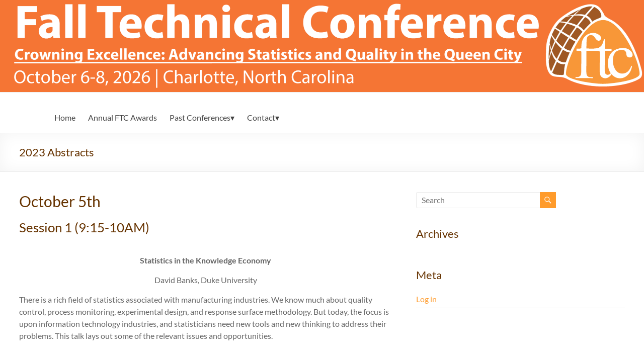

--- FILE ---
content_type: text/html; charset=UTF-8
request_url: https://falltechnicalconference.org/2023-abstracts/
body_size: 25985
content:
<!DOCTYPE html>
<!--[if IE 7]>
<html class="ie ie7" lang="en-US">
<![endif]-->
<!--[if IE 8]>
<html class="ie ie8" lang="en-US">
<![endif]-->
<!--[if !(IE 7) & !(IE 8)]><!-->
<html lang="en-US">
<!--<![endif]-->
<head>
	<meta charset="UTF-8" />
	<meta name="viewport" content="width=device-width, initial-scale=1">
	<link rel="profile" href="http://gmpg.org/xfn/11" />
	<title>2023 Abstracts &#8211; Fall Technical Conference</title>
<meta name='robots' content='max-image-preview:large' />
<link rel='dns-prefetch' href='//stats.wp.com' />
<link rel='dns-prefetch' href='//v0.wordpress.com' />
<link rel='preconnect' href='//i0.wp.com' />
<link rel="alternate" type="application/rss+xml" title="Fall Technical Conference &raquo; Feed" href="https://falltechnicalconference.org/feed/" />
<link rel="alternate" title="oEmbed (JSON)" type="application/json+oembed" href="https://falltechnicalconference.org/wp-json/oembed/1.0/embed?url=https%3A%2F%2Ffalltechnicalconference.org%2F2023-abstracts%2F" />
<link rel="alternate" title="oEmbed (XML)" type="text/xml+oembed" href="https://falltechnicalconference.org/wp-json/oembed/1.0/embed?url=https%3A%2F%2Ffalltechnicalconference.org%2F2023-abstracts%2F&#038;format=xml" />
<style id='wp-img-auto-sizes-contain-inline-css' type='text/css'>
img:is([sizes=auto i],[sizes^="auto," i]){contain-intrinsic-size:3000px 1500px}
/*# sourceURL=wp-img-auto-sizes-contain-inline-css */
</style>
<link rel='stylesheet' id='sdm-styles-css' href='https://falltechnicalconference.org/wp-content/plugins/simple-download-monitor/css/sdm_wp_styles.css?ver=6.9' type='text/css' media='all' />
<style id='wp-emoji-styles-inline-css' type='text/css'>

	img.wp-smiley, img.emoji {
		display: inline !important;
		border: none !important;
		box-shadow: none !important;
		height: 1em !important;
		width: 1em !important;
		margin: 0 0.07em !important;
		vertical-align: -0.1em !important;
		background: none !important;
		padding: 0 !important;
	}
/*# sourceURL=wp-emoji-styles-inline-css */
</style>
<style id='wp-block-library-inline-css' type='text/css'>
:root{--wp-block-synced-color:#7a00df;--wp-block-synced-color--rgb:122,0,223;--wp-bound-block-color:var(--wp-block-synced-color);--wp-editor-canvas-background:#ddd;--wp-admin-theme-color:#007cba;--wp-admin-theme-color--rgb:0,124,186;--wp-admin-theme-color-darker-10:#006ba1;--wp-admin-theme-color-darker-10--rgb:0,107,160.5;--wp-admin-theme-color-darker-20:#005a87;--wp-admin-theme-color-darker-20--rgb:0,90,135;--wp-admin-border-width-focus:2px}@media (min-resolution:192dpi){:root{--wp-admin-border-width-focus:1.5px}}.wp-element-button{cursor:pointer}:root .has-very-light-gray-background-color{background-color:#eee}:root .has-very-dark-gray-background-color{background-color:#313131}:root .has-very-light-gray-color{color:#eee}:root .has-very-dark-gray-color{color:#313131}:root .has-vivid-green-cyan-to-vivid-cyan-blue-gradient-background{background:linear-gradient(135deg,#00d084,#0693e3)}:root .has-purple-crush-gradient-background{background:linear-gradient(135deg,#34e2e4,#4721fb 50%,#ab1dfe)}:root .has-hazy-dawn-gradient-background{background:linear-gradient(135deg,#faaca8,#dad0ec)}:root .has-subdued-olive-gradient-background{background:linear-gradient(135deg,#fafae1,#67a671)}:root .has-atomic-cream-gradient-background{background:linear-gradient(135deg,#fdd79a,#004a59)}:root .has-nightshade-gradient-background{background:linear-gradient(135deg,#330968,#31cdcf)}:root .has-midnight-gradient-background{background:linear-gradient(135deg,#020381,#2874fc)}:root{--wp--preset--font-size--normal:16px;--wp--preset--font-size--huge:42px}.has-regular-font-size{font-size:1em}.has-larger-font-size{font-size:2.625em}.has-normal-font-size{font-size:var(--wp--preset--font-size--normal)}.has-huge-font-size{font-size:var(--wp--preset--font-size--huge)}.has-text-align-center{text-align:center}.has-text-align-left{text-align:left}.has-text-align-right{text-align:right}.has-fit-text{white-space:nowrap!important}#end-resizable-editor-section{display:none}.aligncenter{clear:both}.items-justified-left{justify-content:flex-start}.items-justified-center{justify-content:center}.items-justified-right{justify-content:flex-end}.items-justified-space-between{justify-content:space-between}.screen-reader-text{border:0;clip-path:inset(50%);height:1px;margin:-1px;overflow:hidden;padding:0;position:absolute;width:1px;word-wrap:normal!important}.screen-reader-text:focus{background-color:#ddd;clip-path:none;color:#444;display:block;font-size:1em;height:auto;left:5px;line-height:normal;padding:15px 23px 14px;text-decoration:none;top:5px;width:auto;z-index:100000}html :where(.has-border-color){border-style:solid}html :where([style*=border-top-color]){border-top-style:solid}html :where([style*=border-right-color]){border-right-style:solid}html :where([style*=border-bottom-color]){border-bottom-style:solid}html :where([style*=border-left-color]){border-left-style:solid}html :where([style*=border-width]){border-style:solid}html :where([style*=border-top-width]){border-top-style:solid}html :where([style*=border-right-width]){border-right-style:solid}html :where([style*=border-bottom-width]){border-bottom-style:solid}html :where([style*=border-left-width]){border-left-style:solid}html :where(img[class*=wp-image-]){height:auto;max-width:100%}:where(figure){margin:0 0 1em}html :where(.is-position-sticky){--wp-admin--admin-bar--position-offset:var(--wp-admin--admin-bar--height,0px)}@media screen and (max-width:600px){html :where(.is-position-sticky){--wp-admin--admin-bar--position-offset:0px}}

/*# sourceURL=wp-block-library-inline-css */
</style><style id='wp-block-heading-inline-css' type='text/css'>
h1:where(.wp-block-heading).has-background,h2:where(.wp-block-heading).has-background,h3:where(.wp-block-heading).has-background,h4:where(.wp-block-heading).has-background,h5:where(.wp-block-heading).has-background,h6:where(.wp-block-heading).has-background{padding:1.25em 2.375em}h1.has-text-align-left[style*=writing-mode]:where([style*=vertical-lr]),h1.has-text-align-right[style*=writing-mode]:where([style*=vertical-rl]),h2.has-text-align-left[style*=writing-mode]:where([style*=vertical-lr]),h2.has-text-align-right[style*=writing-mode]:where([style*=vertical-rl]),h3.has-text-align-left[style*=writing-mode]:where([style*=vertical-lr]),h3.has-text-align-right[style*=writing-mode]:where([style*=vertical-rl]),h4.has-text-align-left[style*=writing-mode]:where([style*=vertical-lr]),h4.has-text-align-right[style*=writing-mode]:where([style*=vertical-rl]),h5.has-text-align-left[style*=writing-mode]:where([style*=vertical-lr]),h5.has-text-align-right[style*=writing-mode]:where([style*=vertical-rl]),h6.has-text-align-left[style*=writing-mode]:where([style*=vertical-lr]),h6.has-text-align-right[style*=writing-mode]:where([style*=vertical-rl]){rotate:180deg}
/*# sourceURL=https://falltechnicalconference.org/wp-includes/blocks/heading/style.min.css */
</style>
<style id='wp-block-paragraph-inline-css' type='text/css'>
.is-small-text{font-size:.875em}.is-regular-text{font-size:1em}.is-large-text{font-size:2.25em}.is-larger-text{font-size:3em}.has-drop-cap:not(:focus):first-letter{float:left;font-size:8.4em;font-style:normal;font-weight:100;line-height:.68;margin:.05em .1em 0 0;text-transform:uppercase}body.rtl .has-drop-cap:not(:focus):first-letter{float:none;margin-left:.1em}p.has-drop-cap.has-background{overflow:hidden}:root :where(p.has-background){padding:1.25em 2.375em}:where(p.has-text-color:not(.has-link-color)) a{color:inherit}p.has-text-align-left[style*="writing-mode:vertical-lr"],p.has-text-align-right[style*="writing-mode:vertical-rl"]{rotate:180deg}
/*# sourceURL=https://falltechnicalconference.org/wp-includes/blocks/paragraph/style.min.css */
</style>
<style id='global-styles-inline-css' type='text/css'>
:root{--wp--preset--aspect-ratio--square: 1;--wp--preset--aspect-ratio--4-3: 4/3;--wp--preset--aspect-ratio--3-4: 3/4;--wp--preset--aspect-ratio--3-2: 3/2;--wp--preset--aspect-ratio--2-3: 2/3;--wp--preset--aspect-ratio--16-9: 16/9;--wp--preset--aspect-ratio--9-16: 9/16;--wp--preset--color--black: #000000;--wp--preset--color--cyan-bluish-gray: #abb8c3;--wp--preset--color--white: #ffffff;--wp--preset--color--pale-pink: #f78da7;--wp--preset--color--vivid-red: #cf2e2e;--wp--preset--color--luminous-vivid-orange: #ff6900;--wp--preset--color--luminous-vivid-amber: #fcb900;--wp--preset--color--light-green-cyan: #7bdcb5;--wp--preset--color--vivid-green-cyan: #00d084;--wp--preset--color--pale-cyan-blue: #8ed1fc;--wp--preset--color--vivid-cyan-blue: #0693e3;--wp--preset--color--vivid-purple: #9b51e0;--wp--preset--gradient--vivid-cyan-blue-to-vivid-purple: linear-gradient(135deg,rgb(6,147,227) 0%,rgb(155,81,224) 100%);--wp--preset--gradient--light-green-cyan-to-vivid-green-cyan: linear-gradient(135deg,rgb(122,220,180) 0%,rgb(0,208,130) 100%);--wp--preset--gradient--luminous-vivid-amber-to-luminous-vivid-orange: linear-gradient(135deg,rgb(252,185,0) 0%,rgb(255,105,0) 100%);--wp--preset--gradient--luminous-vivid-orange-to-vivid-red: linear-gradient(135deg,rgb(255,105,0) 0%,rgb(207,46,46) 100%);--wp--preset--gradient--very-light-gray-to-cyan-bluish-gray: linear-gradient(135deg,rgb(238,238,238) 0%,rgb(169,184,195) 100%);--wp--preset--gradient--cool-to-warm-spectrum: linear-gradient(135deg,rgb(74,234,220) 0%,rgb(151,120,209) 20%,rgb(207,42,186) 40%,rgb(238,44,130) 60%,rgb(251,105,98) 80%,rgb(254,248,76) 100%);--wp--preset--gradient--blush-light-purple: linear-gradient(135deg,rgb(255,206,236) 0%,rgb(152,150,240) 100%);--wp--preset--gradient--blush-bordeaux: linear-gradient(135deg,rgb(254,205,165) 0%,rgb(254,45,45) 50%,rgb(107,0,62) 100%);--wp--preset--gradient--luminous-dusk: linear-gradient(135deg,rgb(255,203,112) 0%,rgb(199,81,192) 50%,rgb(65,88,208) 100%);--wp--preset--gradient--pale-ocean: linear-gradient(135deg,rgb(255,245,203) 0%,rgb(182,227,212) 50%,rgb(51,167,181) 100%);--wp--preset--gradient--electric-grass: linear-gradient(135deg,rgb(202,248,128) 0%,rgb(113,206,126) 100%);--wp--preset--gradient--midnight: linear-gradient(135deg,rgb(2,3,129) 0%,rgb(40,116,252) 100%);--wp--preset--font-size--small: 13px;--wp--preset--font-size--medium: 20px;--wp--preset--font-size--large: 36px;--wp--preset--font-size--x-large: 42px;--wp--preset--spacing--20: 0.44rem;--wp--preset--spacing--30: 0.67rem;--wp--preset--spacing--40: 1rem;--wp--preset--spacing--50: 1.5rem;--wp--preset--spacing--60: 2.25rem;--wp--preset--spacing--70: 3.38rem;--wp--preset--spacing--80: 5.06rem;--wp--preset--shadow--natural: 6px 6px 9px rgba(0, 0, 0, 0.2);--wp--preset--shadow--deep: 12px 12px 50px rgba(0, 0, 0, 0.4);--wp--preset--shadow--sharp: 6px 6px 0px rgba(0, 0, 0, 0.2);--wp--preset--shadow--outlined: 6px 6px 0px -3px rgb(255, 255, 255), 6px 6px rgb(0, 0, 0);--wp--preset--shadow--crisp: 6px 6px 0px rgb(0, 0, 0);}:where(.is-layout-flex){gap: 0.5em;}:where(.is-layout-grid){gap: 0.5em;}body .is-layout-flex{display: flex;}.is-layout-flex{flex-wrap: wrap;align-items: center;}.is-layout-flex > :is(*, div){margin: 0;}body .is-layout-grid{display: grid;}.is-layout-grid > :is(*, div){margin: 0;}:where(.wp-block-columns.is-layout-flex){gap: 2em;}:where(.wp-block-columns.is-layout-grid){gap: 2em;}:where(.wp-block-post-template.is-layout-flex){gap: 1.25em;}:where(.wp-block-post-template.is-layout-grid){gap: 1.25em;}.has-black-color{color: var(--wp--preset--color--black) !important;}.has-cyan-bluish-gray-color{color: var(--wp--preset--color--cyan-bluish-gray) !important;}.has-white-color{color: var(--wp--preset--color--white) !important;}.has-pale-pink-color{color: var(--wp--preset--color--pale-pink) !important;}.has-vivid-red-color{color: var(--wp--preset--color--vivid-red) !important;}.has-luminous-vivid-orange-color{color: var(--wp--preset--color--luminous-vivid-orange) !important;}.has-luminous-vivid-amber-color{color: var(--wp--preset--color--luminous-vivid-amber) !important;}.has-light-green-cyan-color{color: var(--wp--preset--color--light-green-cyan) !important;}.has-vivid-green-cyan-color{color: var(--wp--preset--color--vivid-green-cyan) !important;}.has-pale-cyan-blue-color{color: var(--wp--preset--color--pale-cyan-blue) !important;}.has-vivid-cyan-blue-color{color: var(--wp--preset--color--vivid-cyan-blue) !important;}.has-vivid-purple-color{color: var(--wp--preset--color--vivid-purple) !important;}.has-black-background-color{background-color: var(--wp--preset--color--black) !important;}.has-cyan-bluish-gray-background-color{background-color: var(--wp--preset--color--cyan-bluish-gray) !important;}.has-white-background-color{background-color: var(--wp--preset--color--white) !important;}.has-pale-pink-background-color{background-color: var(--wp--preset--color--pale-pink) !important;}.has-vivid-red-background-color{background-color: var(--wp--preset--color--vivid-red) !important;}.has-luminous-vivid-orange-background-color{background-color: var(--wp--preset--color--luminous-vivid-orange) !important;}.has-luminous-vivid-amber-background-color{background-color: var(--wp--preset--color--luminous-vivid-amber) !important;}.has-light-green-cyan-background-color{background-color: var(--wp--preset--color--light-green-cyan) !important;}.has-vivid-green-cyan-background-color{background-color: var(--wp--preset--color--vivid-green-cyan) !important;}.has-pale-cyan-blue-background-color{background-color: var(--wp--preset--color--pale-cyan-blue) !important;}.has-vivid-cyan-blue-background-color{background-color: var(--wp--preset--color--vivid-cyan-blue) !important;}.has-vivid-purple-background-color{background-color: var(--wp--preset--color--vivid-purple) !important;}.has-black-border-color{border-color: var(--wp--preset--color--black) !important;}.has-cyan-bluish-gray-border-color{border-color: var(--wp--preset--color--cyan-bluish-gray) !important;}.has-white-border-color{border-color: var(--wp--preset--color--white) !important;}.has-pale-pink-border-color{border-color: var(--wp--preset--color--pale-pink) !important;}.has-vivid-red-border-color{border-color: var(--wp--preset--color--vivid-red) !important;}.has-luminous-vivid-orange-border-color{border-color: var(--wp--preset--color--luminous-vivid-orange) !important;}.has-luminous-vivid-amber-border-color{border-color: var(--wp--preset--color--luminous-vivid-amber) !important;}.has-light-green-cyan-border-color{border-color: var(--wp--preset--color--light-green-cyan) !important;}.has-vivid-green-cyan-border-color{border-color: var(--wp--preset--color--vivid-green-cyan) !important;}.has-pale-cyan-blue-border-color{border-color: var(--wp--preset--color--pale-cyan-blue) !important;}.has-vivid-cyan-blue-border-color{border-color: var(--wp--preset--color--vivid-cyan-blue) !important;}.has-vivid-purple-border-color{border-color: var(--wp--preset--color--vivid-purple) !important;}.has-vivid-cyan-blue-to-vivid-purple-gradient-background{background: var(--wp--preset--gradient--vivid-cyan-blue-to-vivid-purple) !important;}.has-light-green-cyan-to-vivid-green-cyan-gradient-background{background: var(--wp--preset--gradient--light-green-cyan-to-vivid-green-cyan) !important;}.has-luminous-vivid-amber-to-luminous-vivid-orange-gradient-background{background: var(--wp--preset--gradient--luminous-vivid-amber-to-luminous-vivid-orange) !important;}.has-luminous-vivid-orange-to-vivid-red-gradient-background{background: var(--wp--preset--gradient--luminous-vivid-orange-to-vivid-red) !important;}.has-very-light-gray-to-cyan-bluish-gray-gradient-background{background: var(--wp--preset--gradient--very-light-gray-to-cyan-bluish-gray) !important;}.has-cool-to-warm-spectrum-gradient-background{background: var(--wp--preset--gradient--cool-to-warm-spectrum) !important;}.has-blush-light-purple-gradient-background{background: var(--wp--preset--gradient--blush-light-purple) !important;}.has-blush-bordeaux-gradient-background{background: var(--wp--preset--gradient--blush-bordeaux) !important;}.has-luminous-dusk-gradient-background{background: var(--wp--preset--gradient--luminous-dusk) !important;}.has-pale-ocean-gradient-background{background: var(--wp--preset--gradient--pale-ocean) !important;}.has-electric-grass-gradient-background{background: var(--wp--preset--gradient--electric-grass) !important;}.has-midnight-gradient-background{background: var(--wp--preset--gradient--midnight) !important;}.has-small-font-size{font-size: var(--wp--preset--font-size--small) !important;}.has-medium-font-size{font-size: var(--wp--preset--font-size--medium) !important;}.has-large-font-size{font-size: var(--wp--preset--font-size--large) !important;}.has-x-large-font-size{font-size: var(--wp--preset--font-size--x-large) !important;}
/*# sourceURL=global-styles-inline-css */
</style>

<style id='classic-theme-styles-inline-css' type='text/css'>
/*! This file is auto-generated */
.wp-block-button__link{color:#fff;background-color:#32373c;border-radius:9999px;box-shadow:none;text-decoration:none;padding:calc(.667em + 2px) calc(1.333em + 2px);font-size:1.125em}.wp-block-file__button{background:#32373c;color:#fff;text-decoration:none}
/*# sourceURL=/wp-includes/css/classic-themes.min.css */
</style>
<link rel='stylesheet' id='mpl-publisher-css' href='https://falltechnicalconference.org/wp-content/plugins/mpl-publisher/assets/css/mpl-widget.css?ver=6.9' type='text/css' media='all' />
<link rel='stylesheet' id='column-styles-css' href='https://falltechnicalconference.org/wp-content/plugins/wens-responsive-column-layout-shortcodes/assets/css/style.css?ver=6.9' type='text/css' media='all' />
<link rel='stylesheet' id='spacious_style-css' href='https://falltechnicalconference.org/wp-content/themes/spacious/style.css?ver=6.9' type='text/css' media='all' />
<style id='spacious_style-inline-css' type='text/css'>
.previous a:hover, .next a:hover, a, #site-title a:hover, .main-navigation ul li.current_page_item a, .main-navigation ul li:hover > a, .main-navigation ul li ul li a:hover, .main-navigation ul li ul li:hover > a, .main-navigation ul li.current-menu-item ul li a:hover, .main-navigation ul li:hover > .sub-toggle, .main-navigation a:hover, .main-navigation ul li.current-menu-item a, .main-navigation ul li.current_page_ancestor a, .main-navigation ul li.current-menu-ancestor a, .main-navigation ul li.current_page_item a, .main-navigation ul li:hover > a, .small-menu a:hover, .small-menu ul li.current-menu-item a, .small-menu ul li.current_page_ancestor a, .small-menu ul li.current-menu-ancestor a, .small-menu ul li.current_page_item a, .small-menu ul li:hover > a, .breadcrumb a:hover, .tg-one-half .widget-title a:hover, .tg-one-third .widget-title a:hover, .tg-one-fourth .widget-title a:hover, .pagination a span:hover, #content .comments-area a.comment-permalink:hover, .comments-area .comment-author-link a:hover, .comment .comment-reply-link:hover, .nav-previous a:hover, .nav-next a:hover, #wp-calendar #today, .footer-widgets-area a:hover, .footer-socket-wrapper .copyright a:hover, .read-more, .more-link, .post .entry-title a:hover, .page .entry-title a:hover, .post .entry-meta a:hover, .type-page .entry-meta a:hover, .single #content .tags a:hover, .widget_testimonial .testimonial-icon:before, .header-action .search-wrapper:hover .fa{color:#ff9b2b;}.spacious-button, input[type="reset"], input[type="button"], input[type="submit"], button, #featured-slider .slider-read-more-button, #controllers a:hover, #controllers a.active, .pagination span ,.site-header .menu-toggle:hover, .call-to-action-button, .comments-area .comment-author-link span, a#back-top:before, .post .entry-meta .read-more-link, a#scroll-up, .search-form span, .main-navigation .tg-header-button-wrap.button-one a{background-color:#ff9b2b;}.main-small-navigation li:hover, .main-small-navigation ul > .current_page_item, .main-small-navigation ul > .current-menu-item, .spacious-woocommerce-cart-views .cart-value{background:#ff9b2b;}.main-navigation ul li ul, .widget_testimonial .testimonial-post{border-top-color:#ff9b2b;}blockquote, .call-to-action-content-wrapper{border-left-color:#ff9b2b;}.site-header .menu-toggle:hover.entry-meta a.read-more:hover,#featured-slider .slider-read-more-button:hover,.call-to-action-button:hover,.entry-meta .read-more-link:hover,.spacious-button:hover, input[type="reset"]:hover, input[type="button"]:hover, input[type="submit"]:hover, button:hover{background:#cd6900;}.pagination a span:hover, .main-navigation .tg-header-button-wrap.button-one a{border-color:#ff9b2b;}.widget-title span{border-bottom-color:#ff9b2b;}.widget_service_block a.more-link:hover, .widget_featured_single_post a.read-more:hover,#secondary a:hover,logged-in-as:hover  a,.single-page p a:hover{color:#cd6900;}.main-navigation .tg-header-button-wrap.button-one a:hover{background-color:#cd6900;}
/*# sourceURL=spacious_style-inline-css */
</style>
<link rel='stylesheet' id='spacious-genericons-css' href='https://falltechnicalconference.org/wp-content/themes/spacious/genericons/genericons.css?ver=3.3.1' type='text/css' media='all' />
<link rel='stylesheet' id='spacious-font-awesome-css' href='https://falltechnicalconference.org/wp-content/themes/spacious/font-awesome/css/font-awesome.min.css?ver=4.7.0' type='text/css' media='all' />
<link rel='stylesheet' id='gca-column-styles-css' href='https://falltechnicalconference.org/wp-content/plugins/genesis-columns-advanced/css/gca-column-styles.css?ver=6.9' type='text/css' media='all' />
<link rel='stylesheet' id='btnsx-css' href='https://falltechnicalconference.org/wp-content/plugins/buttons-x/assets/css/common/button.min.css?ver=0.8.6' type='text/css' media='all' />
<script type="text/javascript" src="https://falltechnicalconference.org/wp-includes/js/jquery/jquery.min.js?ver=3.7.1" id="jquery-core-js"></script>
<script type="text/javascript" src="https://falltechnicalconference.org/wp-includes/js/jquery/jquery-migrate.min.js?ver=3.4.1" id="jquery-migrate-js"></script>
<script type="text/javascript" id="sdm-scripts-js-extra">
/* <![CDATA[ */
var sdm_ajax_script = {"ajaxurl":"https://falltechnicalconference.org/wp-admin/admin-ajax.php"};
//# sourceURL=sdm-scripts-js-extra
/* ]]> */
</script>
<script type="text/javascript" src="https://falltechnicalconference.org/wp-content/plugins/simple-download-monitor/js/sdm_wp_scripts.js?ver=6.9" id="sdm-scripts-js"></script>
<script type="text/javascript" src="https://falltechnicalconference.org/wp-content/themes/spacious/js/spacious-custom.js?ver=6.9" id="spacious-custom-js"></script>
<link rel="https://api.w.org/" href="https://falltechnicalconference.org/wp-json/" /><link rel="alternate" title="JSON" type="application/json" href="https://falltechnicalconference.org/wp-json/wp/v2/pages/2777" /><link rel="EditURI" type="application/rsd+xml" title="RSD" href="https://falltechnicalconference.org/xmlrpc.php?rsd" />
<meta name="generator" content="WordPress 6.9" />
<link rel="canonical" href="https://falltechnicalconference.org/2023-abstracts/" />
<link rel='shortlink' href='https://wp.me/P8kCdz-IN' />
	<style>img#wpstats{display:none}</style>
		        <style>

        </style>
        	<style type="text/css">
			#site-title,
		#site-description {
			position: absolute;
			clip: rect(1px, 1px, 1px, 1px);
		}
		</style>
	
<!-- Jetpack Open Graph Tags -->
<meta property="og:type" content="article" />
<meta property="og:title" content="2023 Abstracts" />
<meta property="og:url" content="https://falltechnicalconference.org/2023-abstracts/" />
<meta property="og:description" content="October 5th Session 1 (9:15-10AM) &nbsp; Statistics in the Knowledge Economy David Banks, Duke University There is a rich field of statistics associated with manufacturing industries. We know much …" />
<meta property="article:published_time" content="2023-05-12T02:00:15+00:00" />
<meta property="article:modified_time" content="2023-09-25T12:33:06+00:00" />
<meta property="og:site_name" content="Fall Technical Conference" />
<meta property="og:image" content="https://i0.wp.com/falltechnicalconference.org/wp-content/uploads/2017/01/cropped-ftc-acorn.jpg?fit=304%2C304&#038;ssl=1" />
<meta property="og:image:width" content="304" />
<meta property="og:image:height" content="304" />
<meta property="og:image:alt" content="" />
<meta property="og:locale" content="en_US" />
<meta name="twitter:text:title" content="2023 Abstracts" />
<meta name="twitter:image" content="https://i0.wp.com/falltechnicalconference.org/wp-content/uploads/2017/01/cropped-ftclogo-very-small.jpg?fit=240%2C240&amp;ssl=1" />
<meta name="twitter:card" content="summary" />

<!-- End Jetpack Open Graph Tags -->
<meta name="generator" content="Powered by Buttons X - Powerful Button Builder for WordPress."/>
<link rel="icon" href="https://i0.wp.com/falltechnicalconference.org/wp-content/uploads/2017/01/cropped-ftclogo-very-small.jpg?fit=32%2C32&#038;ssl=1" sizes="32x32" />
<link rel="icon" href="https://i0.wp.com/falltechnicalconference.org/wp-content/uploads/2017/01/cropped-ftclogo-very-small.jpg?fit=192%2C192&#038;ssl=1" sizes="192x192" />
<link rel="apple-touch-icon" href="https://i0.wp.com/falltechnicalconference.org/wp-content/uploads/2017/01/cropped-ftclogo-very-small.jpg?fit=180%2C180&#038;ssl=1" />
<meta name="msapplication-TileImage" content="https://i0.wp.com/falltechnicalconference.org/wp-content/uploads/2017/01/cropped-ftclogo-very-small.jpg?resize=270%2C270&#038;ssl=1" />
		<style type="text/css"> blockquote { border-left: 3px solid #ff9b2b; }
			.spacious-button, input[type="reset"], input[type="button"], input[type="submit"], button { background-color: #ff9b2b; }
			.previous a:hover, .next a:hover { 	color: #ff9b2b; }
			a { color: #ff9b2b; }
			#site-title a:hover { color: #ff9b2b; }
			.main-navigation ul li.current_page_item a, .main-navigation ul li:hover > a { color: #ff9b2b; }
			.main-navigation ul li ul { border-top: 1px solid #ff9b2b; }
			.main-navigation ul li ul li a:hover, .main-navigation ul li ul li:hover > a, .main-navigation ul li.current-menu-item ul li a:hover, .main-navigation ul li:hover > .sub-toggle { color: #ff9b2b; }
			.site-header .menu-toggle:hover.entry-meta a.read-more:hover,#featured-slider .slider-read-more-button:hover,.call-to-action-button:hover,.entry-meta .read-more-link:hover,.spacious-button:hover, input[type="reset"]:hover, input[type="button"]:hover, input[type="submit"]:hover, button:hover { background: #cd6900; }
			.main-small-navigation li:hover { background: #ff9b2b; }
			.main-small-navigation ul > .current_page_item, .main-small-navigation ul > .current-menu-item { background: #ff9b2b; }
			.main-navigation a:hover, .main-navigation ul li.current-menu-item a, .main-navigation ul li.current_page_ancestor a, .main-navigation ul li.current-menu-ancestor a, .main-navigation ul li.current_page_item a, .main-navigation ul li:hover > a  { color: #ff9b2b; }
			.small-menu a:hover, .small-menu ul li.current-menu-item a, .small-menu ul li.current_page_ancestor a, .small-menu ul li.current-menu-ancestor a, .small-menu ul li.current_page_item a, .small-menu ul li:hover > a { color: #ff9b2b; }
			#featured-slider .slider-read-more-button { background-color: #ff9b2b; }
			#controllers a:hover, #controllers a.active { background-color: #ff9b2b; color: #ff9b2b; }
			.widget_service_block a.more-link:hover, .widget_featured_single_post a.read-more:hover,#secondary a:hover,logged-in-as:hover  a,.single-page p a:hover{ color: #cd6900; }
			.breadcrumb a:hover { color: #ff9b2b; }
			.tg-one-half .widget-title a:hover, .tg-one-third .widget-title a:hover, .tg-one-fourth .widget-title a:hover { color: #ff9b2b; }
			.pagination span ,.site-header .menu-toggle:hover{ background-color: #ff9b2b; }
			.pagination a span:hover { color: #ff9b2b; border-color: #ff9b2b; }
			.widget_testimonial .testimonial-post { border-color: #ff9b2b #EAEAEA #EAEAEA #EAEAEA; }
			.call-to-action-content-wrapper { border-color: #EAEAEA #EAEAEA #EAEAEA #ff9b2b; }
			.call-to-action-button { background-color: #ff9b2b; }
			#content .comments-area a.comment-permalink:hover { color: #ff9b2b; }
			.comments-area .comment-author-link a:hover { color: #ff9b2b; }
			.comments-area .comment-author-link span { background-color: #ff9b2b; }
			.comment .comment-reply-link:hover { color: #ff9b2b; }
			.nav-previous a:hover, .nav-next a:hover { color: #ff9b2b; }
			#wp-calendar #today { color: #ff9b2b; }
			.widget-title span { border-bottom: 2px solid #ff9b2b; }
			.footer-widgets-area a:hover { color: #ff9b2b !important; }
			.footer-socket-wrapper .copyright a:hover { color: #ff9b2b; }
			a#back-top:before { background-color: #ff9b2b; }
			.read-more, .more-link { color: #ff9b2b; }
			.post .entry-title a:hover, .page .entry-title a:hover { color: #ff9b2b; }
			.post .entry-meta .read-more-link { background-color: #ff9b2b; }
			.post .entry-meta a:hover, .type-page .entry-meta a:hover { color: #ff9b2b; }
			.single #content .tags a:hover { color: #ff9b2b; }
			.widget_testimonial .testimonial-icon:before { color: #ff9b2b; }
			a#scroll-up { background-color: #ff9b2b; }
			.search-form span { background-color: #ff9b2b; }.header-action .search-wrapper:hover .fa{ color: #ff9b2b} .spacious-woocommerce-cart-views .cart-value { background:#ff9b2b}.main-navigation .tg-header-button-wrap.button-one a{background-color:#ff9b2b} .main-navigation .tg-header-button-wrap.button-one a{border-color:#ff9b2b}.main-navigation .tg-header-button-wrap.button-one a:hover{background-color:#cd6900}.main-navigation .tg-header-button-wrap.button-one a:hover{border-color:#cd6900}</style>
				<style type="text/css" id="wp-custom-css">
			/*
You can add your own CSS here.


Click the help icon above to learn more.
*/

table, th, td {
	border:  3px solid gray
}


.footer-widgets-wrapper {
	background-color:#ffffff;
}

#header-right-section {
	float: left;
}

h1 {
	color: #663300;
}

h2 {
	color: #663300;
	padding-top: 22px;
}

h3 {
	color: #663300;
}

h4 {
	color: #663300;
}

h5 {
	color: #663300;
	padding-bottom: 3px;
	padding-top: 18px;
}

.b-button {
	padding: 20px;
	background-color:#efeeed;	
	margin: 5px;
}
.b-button:hover {
	-webkit-box-shadow:0 0 2px rgba(0, 0, 0, 0.6);
	-moz-box-shadow:0 0 2px rgba(0, 0, 0, 0.6);
	box-shadow:0 0 2px rgba(0, 0, 0, 0.6);
	
}

.ab-header {
	text-align:center; 
	padding-top:25px;
	font-weight: bold;
	font-style: italic;
}

.ab-sess {
	text-align: center;
	padding-top:35px;
}
	
.sdm_download_item .sdm_download_title{
    display: none;
}

.main-navigation ul.menu ul.sub-menu {background-color: #ffffff;
border-right: 1px solid orange;
border-left: 1px solid orange;
border-bottom: 1px solid orange}

.nav-menu li > a:after {
    content: '\25BE';
}

.nav-menu li > a:only-child:after {
    content: "";
}

.nav-menu li li > a:after {
    content: '\25BE';
    position: absolute;
    right: 0;
}

.content-box-diamond,
.content-box-platinum,
.content-box-gold,
.content-box-silver,
.content-box-bronze,
.content-box-exhibitor { margin: 0 0 25px; overflow: hidden; padding: 20px; }

.content-box-diamond { background-color: #b9f2ff; border: 1px solid #bdbdbd; font-weight: bold;
font-size: 1.3rem; text-align: center;}

.content-box-platinum { background-color: #e5e4e2; border: 1px solid #bdbdbd; font-weight: bold;
font-size: 1.3rem; text-align: center;}

.content-box-gold { background-color: #ffd700; border: 1px solid #bdbdbd; font-weight: bold;
font-size: 1.3rem; text-align: center;}

.content-box-silver { background-color: #c0c0c0; border: 1px solid #bdbdbd; font-weight: bold;
font-size: 1.3rem; text-align: center;}

.content-box-bronze { background-color: #cd7f32; border: 1px solid #bdbdbd; font-weight: bold;
font-size: 1.3rem; text-align: center;}

.content-box-exhibitor { background-color: #4CBB17; border: 1px solid #bdbdbd; font-weight: bold;
font-size: 1.3rem; text-align: center;}

		</style>
		</head>

<body class="wp-singular page-template-default page page-id-2777 wp-custom-logo wp-embed-responsive wp-theme-spacious  wide-1218">


<div id="page" class="hfeed site">
	<a class="skip-link screen-reader-text" href="#main">Skip to content</a>

	
	
	<header id="masthead" class="site-header clearfix spacious-header-display-one">

		
		<div id="wp-custom-header" class="wp-custom-header"><img src="https://falltechnicalconference.org/wp-content/uploads/2026/01/FTC-2026-web-header-template-scaled.png" class="header-image" width="2560" height="365" alt="Fall Technical Conference"></div>
		<div id="header-text-nav-container" class="">

			<div class="inner-wrap" id="spacious-header-display-one">

				<div id="header-text-nav-wrap" class="clearfix">
					<div id="header-left-section">
						
						<div id="header-text" class="">
															<h3 id="site-title">
									<a href="https://falltechnicalconference.org/"
									   title="Fall Technical Conference"
									   rel="home">Fall Technical Conference</a>
								</h3>
														<p id="site-description">Crowning Excellence:  Advancing Statistics and Quality in the Queen City</p>
							<!-- #site-description -->
						</div><!-- #header-text -->

					</div><!-- #header-left-section -->
					<div id="header-right-section">
						
													<div class="header-action">
															</div>
						
						
		<nav id="site-navigation" class="main-navigation clearfix   " role="navigation">
			<p class="menu-toggle">
				<span class="screen-reader-text">Menu</span>
			</p>
			<div class="menu-primary-container"><ul id="menu-main" class="menu"><li id="menu-item-57" class="menu-item menu-item-type-post_type menu-item-object-page menu-item-home menu-item-57"><a href="https://falltechnicalconference.org/">Home</a></li>
<li id="menu-item-4664" class="menu-item menu-item-type-post_type menu-item-object-page menu-item-4664"><a href="https://falltechnicalconference.org/annual-ftc-awards-2/">Annual FTC Awards</a></li>
<li id="menu-item-96" class="menu-item menu-item-type-post_type menu-item-object-page menu-item-has-children menu-item-96"><a href="https://falltechnicalconference.org/past-conferences/">Past Conferences</a>
<ul class="sub-menu">
	<li id="menu-item-5487" class="menu-item menu-item-type-post_type menu-item-object-page menu-item-5487"><a href="https://falltechnicalconference.org/2025-program/">2025 Houston, Texas</a></li>
	<li id="menu-item-4637" class="menu-item menu-item-type-post_type menu-item-object-page menu-item-4637"><a href="https://falltechnicalconference.org/2024-program/">2024 Nashville, Tennessee</a></li>
	<li id="menu-item-3590" class="menu-item menu-item-type-post_type menu-item-object-page menu-item-3590"><a href="https://falltechnicalconference.org/2023-program/">2023 Raleigh, North Carolina</a></li>
	<li id="menu-item-2512" class="menu-item menu-item-type-post_type menu-item-object-page menu-item-2512"><a href="https://falltechnicalconference.org/2022-program/">2022 Park City, Utah</a></li>
	<li id="menu-item-1782" class="menu-item menu-item-type-post_type menu-item-object-page menu-item-1782"><a href="https://falltechnicalconference.org/2021-webinar-series/">2021 FTC Webinar Series</a></li>
	<li id="menu-item-2135" class="menu-item menu-item-type-post_type menu-item-object-page menu-item-2135"><a href="https://falltechnicalconference.org/2020-ftc-webinar-series/">2020 FTC Webinar Series</a></li>
	<li id="menu-item-1361" class="menu-item menu-item-type-post_type menu-item-object-page menu-item-1361"><a href="https://falltechnicalconference.org/program2019/">2019 Gaithersburg, Maryland</a></li>
	<li id="menu-item-1283" class="menu-item menu-item-type-post_type menu-item-object-page menu-item-1283"><a href="https://falltechnicalconference.org/program2018/">2018 West Palm Beach, Florida</a></li>
	<li id="menu-item-1284" class="menu-item menu-item-type-post_type menu-item-object-page menu-item-1284"><a href="https://falltechnicalconference.org/program2017/">2017 Philadelphia, Pennsylvania</a></li>
</ul>
</li>
<li id="menu-item-3707" class="menu-item menu-item-type-post_type menu-item-object-page menu-item-has-children menu-item-3707"><a href="https://falltechnicalconference.org/contacts/">Contact</a>
<ul class="sub-menu">
	<li id="menu-item-3708" class="menu-item menu-item-type-post_type menu-item-object-page menu-item-3708"><a href="https://falltechnicalconference.org/contact-conference-chair/">Contact Conference Chair</a></li>
	<li id="menu-item-3709" class="menu-item menu-item-type-post_type menu-item-object-page menu-item-3709"><a href="https://falltechnicalconference.org/contact-exhibitor-chair/">Contact Exhibitor’s Chair</a></li>
	<li id="menu-item-3711" class="menu-item menu-item-type-post_type menu-item-object-page menu-item-3711"><a href="https://falltechnicalconference.org/contact-publicity-chair/">Contact Publicity Chair</a></li>
	<li id="menu-item-3712" class="menu-item menu-item-type-post_type menu-item-object-page menu-item-3712"><a href="https://falltechnicalconference.org/contact-short-course-chair/">Contact Short Course Chair</a></li>
	<li id="menu-item-3713" class="menu-item menu-item-type-post_type menu-item-object-page menu-item-3713"><a href="https://falltechnicalconference.org/contact-steering-chair/">Contact Steering Committee Chair</a></li>
	<li id="menu-item-3714" class="menu-item menu-item-type-post_type menu-item-object-page menu-item-3714"><a href="https://falltechnicalconference.org/contact-technical-program-chair/">Contact Technical Program Chair</a></li>
	<li id="menu-item-3715" class="menu-item menu-item-type-post_type menu-item-object-page menu-item-3715"><a href="https://falltechnicalconference.org/contact-treasurer/">Contact Treasurer</a></li>
	<li id="menu-item-3716" class="menu-item menu-item-type-post_type menu-item-object-page menu-item-3716"><a href="https://falltechnicalconference.org/contact-webmaster/">Contact Webmaster</a></li>
</ul>
</li>
</ul></div>		</nav>

		
					</div><!-- #header-right-section -->

				</div><!-- #header-text-nav-wrap -->
			</div><!-- .inner-wrap -->
					</div><!-- #header-text-nav-container -->

		
						<div class="header-post-title-container clearfix">
					<div class="inner-wrap">
						<div class="post-title-wrapper">
																								<h1 class="header-post-title-class">2023 Abstracts</h1>
																						</div>
											</div>
				</div>
					</header>
			<div id="main" class="clearfix">
		<div class="inner-wrap">

	
	<div id="primary">
		<div id="content" class="clearfix">
			
				
<article id="post-2777" class="post-2777 page type-page status-publish hentry">
		<div class="entry-content clearfix">
		
<h1 class="wp-block-heading">October 5th</h1>



<h3 class="wp-block-heading">Session 1 (9:15-10AM)</h3>



<div id="1A">&nbsp;</div>



<p class="has-text-align-center"><strong>Statistics in the Knowledge Economy</strong></p>



<p class="has-text-align-center">David Banks, Duke University</p>



<p>There is a rich field of statistics associated with manufacturing industries. We know much about quality control, process monitoring, experimental design, and response surface methodology. But today, the focus is upon information technology industries, and statisticians need new tools and new thinking to address their problems. This talk lays out some of the relevant issues and opportunities.&nbsp;</p>



<div id="1B">&nbsp;</div>



<p class="has-text-align-center"><strong>Order-of-addition Experiments: Design and Analysis</strong></p>



<p class="has-text-align-center">Dennis Lin, Purdue University</p>



<p>In Fisher (1971), a lady was able to distinguish (by tasting) from whether the tea or the milk was first added to the cup. This is probably the first popular Order of Addition (OofA) experiment.&nbsp; In general, there are m required components and we hope to determine the optimal sequence for adding these m components one after another. It is often unaffordable to test all the m! treatments (for example, m!=10! is about 3.5 millions), and the design problem arises.&nbsp; We consider the model in which the response of a treatment depends on the pairwise orders of the components.&nbsp; The optimal design theory under this model is established, and the optimal values of the D-, A-, E-, and M/S-criteria are derived.&nbsp; For Model-Free approach, an efficient sequential methodology is proposed, building upon the basic concept of quick-sort algorithm, to explore the optimal order without any model specification. The proposed method is capable to obtain the optimal order for large m (≥ 20). This work can be regarded as an early work of OofA experiment for large number of components. Some theoretical supports are also discussed. One case study for job scheduling will be discussed in detail.</p>



<div id="1C">&nbsp;</div>



<p class="has-text-align-center"><strong>Case Study: Teaching Engineers Thermodynamics to Monitor Engine Performances</strong></p>



<p class="has-text-align-center">Eric Bae and G. Geoffrey Vining, Virginia Tech</p>



<p>The ability to predict accurately the critical quality characteristics of aircraft engines is essential for modeling the degradation of engine performance over time. The acceptable margins for error grow smaller with each new generation of engines. This paper focuses on turbine gas temperature (TGT). The goal is to improve the first principles predictions through the incorporation of the pure thermodynamics, as well as available information from the engine health monitoring (EHM) data and appropriate maintenance records. The first step in the approach is to develop the proper thermodynamics model to explain and to predict the observed TGTs. The resulting residuals provide the fundamental information on degradation. The current engineering models are ad hoc adaptations of the underlying thermodynamics not properly tuned by actual data. Interestingly, pure thermodynamics model uses only two variables: atmospheric temperature and a critical pressure ratio. The resulting predictions of TGT are at least similar, and sometimes superior to these ad hoc models. The next steps recognize that there are multiple sources of variability, some nested within others. Examples include version to version of the engine, engine to engine within version, route to route across versions and engines, maintenance to maintenance cycles within engine, and flight segment to flight segment within maintenance cycle. The EHM data provide an opportunity to explain the various sources of variability through appropriate regression models. Different EHM variables explain different contributions to the variability in the residuals, which provides fundamental insights as to the causes of the degradation over time. The resulting combination of the pure thermodynamics model with proper modeling based on the EHM data yield significantly better predictions of the observed TGT, allowing analysts to see the impact of the causes of the degradation much more clearly. </p>



<h3 class="wp-block-heading">Session 2 (10:30AM-12PM)</h3>



<div id="2A1">&nbsp;</div>



<p class="has-text-align-center"><strong>Entropy-based adaptive design for contour finding and estimating reliability</strong></p>



<p class="has-text-align-center">Robert B. Gramacy, Virginia Tech </p>



<p>In reliability analysis, methods used to estimate failure probability are often limited by the costs associated with model evaluations. Many of these methods, such as multifidelity importance sampling (MFIS), rely upon a computationally efficient, surrogate model like a Gaussian process (GP) to quickly generate predictions. The quality of the GP fit, particularly in the vicinity of the failure region(s), is instrumental in supplying accurately predicted failures for such strategies. We introduce an entropy-based GP adaptive design that, when paired with MFIS, provides more accurate failure probability estimates and with higher confidence. We show that our greedy data acquisition strategy better identifies multiple failure regions compared to existing contour-finding schemes. We then extend the method to batch selection, without sacrificing accuracy. Illustrative examples are provided on benchmark data as well as an application to an impact damage simulator for National Aeronautics and Space Administration (NASA) spacesuits.</p>



<div id="2A2">&nbsp;</div>



<p class="has-text-align-center"><strong>Sequential Design for Contour Location with Deep Gaussian Process Surrogates</strong></p>



<p class="has-text-align-center">Annie Booth, North Carolina State University, Robert B. Gramacy, Virginia Tech, and Ashwin Renganathan, The Pennsylvania State University </p>



<p>Many research objectives in aerospace engineering, such as developing new wing shapes that optimize efficiency while still meeting safety regulations, require computer simulations to serve as experimental observations because real-world experiments on this scale are not cost effective or practical. The high computational costs associated with such computer &#8220;experiments&#8221; necessitate statistical surrogate models, trained on limited simulation data, that offer predictions with appropriate uncertainty quantification (UQ) at un-run input configurations. Gaussian processes (GPs) are popular surrogates, but they suffer from stationarity assumptions. Deep GPs offer a more flexible alternative, while still prioritizing UQ when kept in a fully-Bayesian framework. DGP&#8217;s ability to model non-stationary dynamics is important in aerospace applications, where regime shifts naturally occur (i.e. dynamics changing across the sound barrier). When the research objective is to identify a failure region, training data may be chosen sequentially to strategically target inputs on the failure contour. State-of-the-art sequential design for contour location requires numerical optimization of the entropy criteria. Numerical optimization is not compatible with Bayesian DGP surrogates, which require hefty MCMC sampling. We propose a method for sequentially designed contour location that only requires evaluating the surrogate at candidate inputs, crucially avoiding the need for any numerical optimization. Our candidate-contour-location scheme utilizes triangulation candidates and makes acquisitions on the pareto front of entropy and uncertainty. It facilitates the use of Bayesian DGP surrogates in contour location contexts that were previously unreachable. We showcase prowess on a motivating aerospace wing-shape simulation.</p>



<div id="2B1">&nbsp;</div>



<p class="has-text-align-center"><strong>If you have to use a Supersaturated Design …</strong></p>



<p class="has-text-align-center">John Stufken, George Mason University</p>



<p>For a designed experiment with many factors, when observations are expensive, it is common that the number of model effects is much larger than the number of observations. A design for such a problem is known as a supersaturated design. Experiments that use such designs are intended to differentiate between a few factors that can explain most of the differences in a response variable and the factors that are unimportant. Various methods of analysis have been proposed for such experiments, but correctly identifying the few important factors is very challenging because, typically, many models will fit the data approximately equally well. We will discuss how identifying the important factors can be improved by considering multiple fitted models.</p>



<div id="2B2">&nbsp;</div>



<p class="has-text-align-center"><strong>Design Selection for Multi- and Mixed-level Supersaturated Designs</strong></p>



<p class="has-text-align-center">Rakhi Singh, Binghamton University </p>



<p>The literature offers various design selection criteria and analysis techniques for screening experiments. The traditional optimality criteria do not work for supersaturated designs; as a result, most criteria aim to minimize some function of pairwise orthogonality between different factors. For two-level designs, the Gauss-Dantzig Selector is often preferred for analysis, but it fails to capture differences in screening performance among different designs. Two recently proposed criteria utilizing large-sample properties of the Gauss-Dantzig Selector by Singh and Stufken (Technometrics, 2023) result in better screening designs. Unfortunately, the straightforward extension of these criteria to higher-level designs is not possible. For example, it is unclear if the Gauss-Dantzig Selector is still an appropriate analysis method for multi- and mixed-level designs. In this talk, I will first argue that group LASSO is a more appropriate method to analyze such data. I will then use large sample properties of group LASSO to propose new optimality criteria and construct novel and efficient designs that demonstrate superior screening performance.</p>



<div id="2C1">&nbsp;</div>



<p class="has-text-align-center"><strong>Deep Gaussian Process Emulation using Stochastic Imputation</strong></p>



<p class="has-text-align-center">Deyu Ming, University College London</p>



<p>Deep Gaussian processes (DGPs) provide a rich class of models that can better represent functions with varying regimes or sharp changes, compared to conventional GPs. In this talk, we introduce a novel inference method for DGPs for computer model emulation. By stochastically imputing the latent layers, our approach transforms a DGP into a linked GP: a novel emulator developed for systems of linked computer models. This transformation permits an efficient DGP training procedure that only involves optimizations of conventional GPs. In addition, predictions from DGP emulators can be made in a fast and analytically tractable manner by naturally using the closed form predictive means and variances of linked GP emulators. We demonstrate the method in a financial application and show that it is a competitive candidate for DGP surrogate inference, combining efficiency that is comparable to doubly stochastic variational inference and uncertainty quantification that is comparable to the fully-Bayesian approach. We also present an extension to our approach for constructing networks of DGP emulators. Lastly, we showcase the implementation of the technique using our developed R package, dgpsi, which is available on CRAN.</p>



<div id="2C2">&nbsp;</div>



<p class="has-text-align-center"><strong>A Sharper Computational Tool for L2E Regression</strong></p>



<p class="has-text-align-center">Xiaoqian Liu, The University of Texas MD Anderson Cancer Center</p>



<p>Robust regression has gained more traction due to its ability to handle outliers better than the traditional least squares regression. With the growing complexity of modern datasets, robust structured regression is finding numerous applications in real-world problems. In this talk, we introduce a general framework for robust structured regression under the L2E criterion. This framework estimates regression coefficients and a precision parameter simultaneously. We develop a sharper computational tool for this L2E regression framework. We adopt the majorization-minimization (MM) principle to design a new algorithm for updating the vector of regression coefficients. Our sharp majorization achieves faster convergence than the previous alternating proximal gradient descent algorithm. In addition, we reparametrize the model by substituting precision for scale and estimate precision via a modified Newton’s method. This simplifies and accelerates overall estimation. We also introduce distance-to-set penalties to enable constrained estimation under nonconvex constraint sets. This tactic also improves performance in coefficient estimation and structure recovery. Finally, we demonstrate the merits of our improved tactics through a rich set of simulation examples and a real data application.</p>



<h3 class="wp-block-heading">Session 3 (2-3:30PM)</h3>



<div id="3A1">&nbsp;</div>



<p class="has-text-align-center"><strong>Experiences with Developing and Operating a Design of Experiments MOOC</strong></p>



<p class="has-text-align-center">Douglas Montgomery, Arizona State University</p>



<p>This MOOC provides a basic course in designing experiments and analyzing the resulting data. It is intended for engineers, physical/chemical scientists, scientists from other fields such as biotechnology and biology, market researchers, and data analysists from a wide variety of businesses including e-commerce. The course deals with the types of experiments that are frequently conducted in these settings. The prerequisite background is a basic working knowledge of statistical methods. Participants should know how to compute and interpret the sample mean and standard deviation, have previous exposure to the normal distribution, be familiar with the concepts of testing hypotheses (the t-test, for example), constructing and interpreting a confidence interval, and model-fitting using the method of least squares. Most of these concepts are discussed and reviewed as they are needed. We describe how the MOOC is structured, and discuss how applications from various fields and the use of computer software are integrated into the course. The MOOC also features a live, monthly opportunity for participants to attend a “Fireside Chat” which features a guest presentation on a topic of interest in experimental design and interact with the host and guest in a question and answer session. The MOOC currently has had over 27,000 participants from many different countries.</p>



<div id="3A2">&nbsp;</div>



<p class="has-text-align-center"><strong>Expanding Access to Graduate Education in Analytics &amp; Data Science: Behind the Scenes at Georgia Tech&#8217;s Online Masters Program</strong></p>



<p class="has-text-align-center">Joel Sokol, Georgia Tech</p>



<p class="has-text-align-left">Georgia Tech&#8217;s MS in Analytics, an interdisciplinary hybrid analytics/data-science degree, was formed as a collaborative effort between GT’s Colleges of Computing, Business, and Engineering in 2014 to meet rising demand among both students and employers. In 2017, to increase accessibility GT also began offering the degree online. The online program currently has about 6000 students from over 140 countries and has graduated over 3000 individuals since its inception. This talk will focus on lessons learned related to program design, scope, and content; startup, expansion, and growth; technology requirements; teaching and advising remote students; student enrollment patterns; meeting both student and employer needs; integrating with the rest of campus (much more here than meets the eye!); teaching philosophy and methodologies, etc. New trends and future directions will also be discussed, including opportunities for industry and academic collaboration.</p>



<div id="3B1">&nbsp;</div>



<p class="has-text-align-center"><strong>Broadening the spectrum of OMARS designs</strong></p>



<p class="has-text-align-center">Peter Goos and José Núñez Ares, University of Leuven</p>



<p class="has-text-align-left">The family of orthogonal minimally aliased response surface designs or OMARS designs bridges the gap between the small definitive screening designs and classical response surface designs, such as central composite designs and Box-Behnken designs. The initial OMARS designs involve three levels per factor and allow large numbers of quantitative factors to be studied efficiently using limited numbers of experimental tests. Many of the OMARS design possess good projection properties and offer better powers for quadratic effects than definitive screening designs with similar numbers of runs. Therefore, OMARS designs offer the possibility to perform a screening experiment and a response surface experiment in a single step, and thereby offer the opportunity to speed up innovation and process improvement. A technical feature of the initial OMARS designs is that they study every quantitative factor at its middle level the same number of times. As a result, every main effect can be estimated with the same precision using the initial OMARS designs, the power is the same for every main effect, and the quadratic effect of every factor has the same probability of being detected. In this talk, we show how to create OMARS designs in which the main effects of some factors are emphasized at the expense of their quadratic effects, or vice versa. We call the new OMARS designs non-uniform-precision OMARS designs, and show that relaxing the uniform-precision requirement opens a new large can of useful three-level experimental designs. The non-uniform-precision OMARS designs form a natural connection between the initial OMARS design, involving three levels for every factor and corresponding to one end of the OMARS spectrum, and the mixed-level OMARS designs, which involve three levels for some factors and two levels for other factors and correspond to another end of the OMARS spectrum.</p>



<div id="3B2">&nbsp;</div>



<div style="text-align: center;"><strong>A Family of Orthogonal Main Effects Screening Designs for Mixed Level Factors
</strong></p>



<div style="text-align: center;">Bradley Jones, JMP</div>



<div>
<p>There is little literature on screening when some factors are at three levels and others are at two levels. In this talk, I will introduce a family of orthogonal, mixed-level screening designs in multiples of eight runs. The 16-run design can accommodate up to four continuous three-level factors and up to eight two-level factors. The two-level factors can be either continuous or categorical. All of the designs supply substantial bias protection of the main effects estimates due to active 2FIs. I will show a direct construction of these designs.
</p>
<p>&nbsp;</p>
</div>



<div id="3C1">&nbsp;</div>



<p class="has-text-align-center"><strong>Predictive Resilience Modeling</strong></p>



<p class="has-text-align-center">Priscila Silva and Lance Fiondella, University of Massachusetts Dartmouth </p>



<p><span style="font-size: 12pt;"><span style="color: #000000;">Resilience is the ability of a system to respond, absorb, adapt, and recover from a disruptive event. Dozens of metrics to quantify resilience have been proposed in the literature. However, fewer studies have proposed models to predict these metrics or the time at which a system will be restored to its nominal performance level after experiencing degradation. This talk presents alternative approaches to model and predict performance and resilience metrics with elementary techniques from reliability engineering and statistics. We will also present a free and open source tool developed to apply the models without requiring detailed understanding of the underlying mathematics, enabling users to focus on resilience assessments in their day to day work.</span></span></p>



<div id="3C2">&nbsp;</div>



<p class="has-text-align-center"><strong>Semi-destructive Gage R&amp;R: De-confounding Variance Components in Systems with Predictable Degradation</strong></p>



<p class="has-text-align-center">Douglas Gorman, BD</p>



<p>Sometimes the process of measuring a part changes the characteristic being measured due to deformation, wear, or other degradation mechanism. In these situations, it is natural to treat the test method as destructive, since repeat measurements exhibit variation that is not pure repeatability, but the combination of repeatability and the change in performance of the item being measured. Common strategies for performing gage RR studies with destructive test methods confound part-to-part variation with measurement system repeatability. In cases where part-to-part variation is large, destructive tests often fail typical Gage R&amp;R acceptance criteria. When measured parts exhibit a predictable degradation effect with repeat measurements, repeat measures can de-confound the part-to-part variation and repeatability error. Including the degradation effect in the gage R&amp;R ANOVA model enables the part-to-part variation to be independently estimated. This talk explains how to design an analyze a gage study in such a semi-destructive situation and provides examples from industry.</p>



<h3 class="wp-block-heading">&nbsp;</h3>



<h2 class="wp-block-heading">October 6th</h2>



<h3 class="wp-block-heading">Session 4 (8-9:30AM)</h3>



<div id="4A1">
<p style="text-align: center;"><strong>HODOR: A Two-stage Hold-out Design for Online Controlled Experiments on Networks
</strong></p>
<p style="text-align: center;">Nicholas Larsen, Jonathan Stallrich, and Srijan Sengupta, North Carolina State University </p>
<p>The majority of methods for online controlled experiments rely on the Stable Unit Treatment Value Assumption, which presumes the response of individual users depends only on the assigned treatment, not the treatments of others. Violations of this assumption occur when users are subjected to network interference, a common phenomenon in social media platforms. Standard methods for estimating the average treatment effect typically ignore network effects and produce biased estimates. Additionally, unobserved user covariates, such as variables hidden due to privacy restrictions, that influence user response and network structure may also bias common estimators of the average treatment effect. We demonstrate that network-influential lurking variables can heavily bias popular network clustering-based methods, thereby making them unreliable. We then propose a two-stage design and estimation technique called HODOR (Hold-Out Design for Online Randomized experiments). We show that the HODOR estimator is unbiased for the average treatment effect even when the underlying network is partially-unknown or uncertain. We then derive an optimal allocation to minimize the variance of the estimator without knowledge of the network.</p> 
</div>



<div id="4A2">&nbsp;</div>



<p class="has-text-align-center"><strong>Monitoring Time-Varying Networks with Principal Component Network Representations</strong></p>



<p class="has-text-align-center">James Wilson, University of San Francisco</p>



<p>We consider the problem of network representation learning (NRL) for network samples and how NRL can be used for monitoring change in a sequence of time-varying networks. We first introduce a technique, Principal Component Analysis for Networks (PCAN), that identifies statistically meaningful low-dimensional representations of a network sample via subgraph count statistics. We then describe a computationally fast sampling-based procedure, sPCAN, that not only is significantly more efficient than its counterpart, but also enjoys the same advantages of interpretability. We show how the features from (s)PCAN can be used to detect local changes in a sequence of time-varying networks. We explore the time series of co-voting networks of the US Senate paying close attention to eras of political polarization as well as harmonization. If time permits, we will discuss large-sample properties of the methods when the sample of networks analyzed is a collection of kernel-based random graphs.</p>



<div id="4B1">&nbsp;</div>



<p class="has-text-align-center"><strong>County-Level Surveillance of COVID Counts</strong></p>



<p class="has-text-align-center">Steven E. Rigdon, Saint Louis University</p>



<p>We fit spatially correlated models at the county level for weekly COVID data. Poor data quality in many regions requires special attention. By applying a conditional (spatial) autoregressive model, we are able to assess the effect of a number of variables, such as demographics, vaccine rates, etc., on the transmission rate of the disease.</p>



<div id="4B2">&nbsp;</div>



<p class="has-text-align-center"><strong>Empirical Calibration for a Nonparametric Lower Tolerance Bound</strong></p>



<p class="has-text-align-center">Caleb King, JMP</p>



<p>In many industries, the reliability of a product is often determined by a quantile of a distribution of a product’s characteristics meeting a specified requirement. A typical approach to address this is to assume a distribution model and compute a one-sided confidence bound on the quantile. However, this can become difficult if the sample size is too small to reliably estimate a parametric model. Linear interpolation between order statistics is a viable nonparametric alternative if the sample size is sufficiently large. In most cases, linear extrapolation from the extreme order statistics can be used, but can result in inconsistent coverage. In this talk, we will present an empirical study used to generate calibrated weights for linear extrapolation that greatly improves the accuracy of the coverage across a feasible range of distribution families with positive support. We will demonstrate this calibration technique using two examples from industry.</p>



<div id="4C1">&nbsp;</div>



<p class="has-text-align-center"><strong>Constructing Control Charts for Autocorrelated Data Using an Exhaustive Systematic Samples Pooled Variance Estimator</strong></p>



<p class="has-text-align-center">Scott Grimshaw, Brigham Young University</p>



<p>SPC with positive autocorrelation is well known to result in frequent false alarms if the autocorrelation is ignored. The autocorrelation is a nuisance and not a feature that merits modeling and understanding. This paper proposes exhaustive systematic sampling, which is similar to Bayesian thinning except no observations are dropped, to create a pooled variance estimator that can be used in Shewhart control charts with competitive performance. The expected value and variance are derived using quadratic forms that is nonparametric in the sense no distribution or time series model is assumed. Practical guidance for choosing the systematic sampling interval is offered to choose a value large enough to be approximately unbiased and not too big to inflate variance. The proposed control charts are compared to time series residual control charts in a simulation study that validates using the empirical reference distribution control limits to preserve stated in-control false alarm probability and demonstrates similar performance.</p>



<div id="4C2">&nbsp;</div>



<p class="has-text-align-center"><strong>Augmenting Definitive Screening Designs: Going Outside the box</strong></p>



<p class="has-text-align-center">Robert Mee, University of Tennessee Knoxville</p>



<p>Definitive screening designs (DSDs) have grown rapidly in popularity since their introduction by Jones and Nachtsheim (2011). Their appeal is that the second-order response surface (RS) model can be estimated in any subset of three factors, without having to perform a follow-up experiment. However, their usefulness as a one-step RS modeling strategy depends heavily on the sparsity of second-order effects and the dominance of first-order terms over pure quadratic terms. To address these limitations, we show how viewing a projection of the design region as spherical and augmenting the DSD with axial points in factors found to involve second-order effects remedies the deficiencies of a stand-alone DSD. We show that augmentation with a second design consisting of axial points is often the Ds-optimal augmentation, as well as minimizing the average prediction variance. Supplemented by this strategy, DSDs are highly effective initial screening designs that support estimation of the second-order RS model in three or four factors.</p>



<h3 class="wp-block-heading">Session 5 (10-11:30AM)</h3>



<div id="5A1">&nbsp;</div>



<p class="has-text-align-center"><strong>PERCEPT: a New Online Change-point Detection Method Using Topological Data Analysis</strong></p>



<p class="has-text-align-center">Simon Mak, Duke University</p>



<p>Topological data analysis (TDA) provides a set of data analysis tools for extracting embedded topological structures from complex high-dimensional datasets. In recent years, TDA has been a rapidly growing field which has found success in a wide range of applications, including signal processing, neuroscience and network analysis. In these applications, the online detection of changes is of crucial importance, but this can be highly challenging since such changes often occur in low-dimensional embeddings within high-dimensional data streams. We thus propose a new method, called PERsistence diagram-based ChangE-PoinT detection (PERCEPT), which leverages the learned topological structure from TDA to sequentially detect changes. PERCEPT follows two key steps: it first learns the embedded topology as a point cloud via persistence diagrams, then applies a non-parametric monitoring approach for detecting changes in the resulting point cloud distributions. This yields a non-parametric, topology-aware framework which can efficiently detect online geometric changes. We investigate the effectiveness of PERCEPT over existing methods in a suite of numerical experiments where the data streams have an embedded topological structure. We then demonstrate the usefulness of PERCEPT in two applications on solar flare monitoring and human gesture detection.</p>



<div id="5A2">&nbsp;</div>



<p class="has-text-align-center"><strong>Statistical Approaches for Testing and Evaluating Foundation Models</strong></p>



<p class="has-text-align-center">Giri Gopalan and Emily Casleton, Los Alamos National Laboratory, Olivier Binette, Duke University, and Rachel Longjohn, University of California Irvine</p>



<p>A modern thrust of research in artificial intelligence (AI) has focused on foundation models (FMs) – deep neural networks, typically involving a transformer architecture and trained on a prodigious corpus of data in a self-supervised fashion, that can be adapted to solve downstream tasks. The introduction of FMs has been referred to as a paradigm shift away from “narrow AI”, where models are built and trained for specific tasks and generally do not perform well on out-of-distribution data. Before these models are to be trusted by domain scientists, a crucial aspect is to rigorously evaluate FM performance and quantify uncertainties when testing, evaluating, and comparing different FMs, especially as FMs (and derivatives thereof) become widely used in a variety of critical applications; a specific example is for event detection and characterization with an FM model built on seismic data. Given the fact that FMs are so large (GPT3, the engine behind the popular ChatGPT, contains 175 billion parameters) and that they are able to address multiple tasks, traditional approaches used to evaluate and quantify uncertainty of AI models need to be recast for FMs.</p>



<p>We will discuss statistically grounded ways to perform uncertainty quantification with FMs, focusing on salient topics such as comparing and contrasting extrinsic and intrinsic evaluations of FMs, adapting to situations where resampling of the training data and iteratively re-fitting FMs is not computationally feasible, and combining information from performance on different tasks for an assessment of FM performance. For instance, an FM that achieves a low loss score when being trained in a self-supervised manner might perform poorly on a set of tasks related to a particular application context – hence, appropriately combining extrinsic and intrinsic FM performance depends on the specific use case. For another example, a battery of tasks that the FM is tested on might have substantial variance in quality, difficulty, and number of questions, all of which should be considered when combining task-specific performance metrics. Finally, it is imperative that comparisons of FM performance account for uncertainty on the metric so that superior performance cannot be attributed to sampling variability, for example. We will attempt to suggest best practices for dealing with issues such as those aforementioned, and our work should be helpful to practitioners who wish to evaluate and assess FMs from a statistically informed perspective.</p>



<div id="5B1">&nbsp;</div>



<p class="has-text-align-center"><strong>Practical Design Strategies for Robust Nonlinear Statistical Modelling</strong></p>



<p class="has-text-align-center">Timothy E. O&#8217;Brien, Loyola University of Chicago</p>



<p>Researchers often find that generalized linear or nonlinear regression models are applicable for scientific assessment including physical, agricultural, environmental and synergy modelling. In line with other processes these nonlinear models perform better than linear models since they tend to fit the data well and the associated model parameter(s) are typically scientifically meaningful. Generalized nonlinear model parameter estimation presents statistical modelling challenges including computational, convergence and curvature issues. Further, researchers are also often in a position of requiring optimal or near-optimal (so-called “robust”) designs for the given chosen nonlinear model. A common shortcoming of most optimal designs for nonlinear models used in practical settings, however, is that these designs typically focus only on (first-order) parameter variance or predicted variance, and thus ignore the inherent nonlinear of the assumed model function. Another shortcoming of optimal designs is that they often have only p support points, where p is the number of model parameters. This talk examines modelling and estimation methods connected with generalized nonlinear models useful for physical, environmental and biological modelling and provides concrete novel suggestions related to robust design strategies for these models. Numerous examples will be provided and software methods will be discussed.</p>



<div id="5B2">&nbsp;</div>



<p class="has-text-align-center"><strong>Entropy-Driven Design of Sensitivity Experiments</strong></p>



<p class="has-text-align-center">David M. Steinberg, Tel Aviv University, Rotem Rozenblum, Consultant, and Amit Teller, Rafael Advanced Defense Systems Ltd.</p>



<p>Sensitivity experiments assess the relationship of a stress variable to a binary response, for example how drop height affects the probability of product damage. These experiments usually employ a sequential design where the next stress level is chosen based on results from the data obtained thus far. For example, the popular Bruceton (up/down) experiment increases the stimulus if no response is observed and decreases it following a positive response. In this work we present a new entropy-driven design algorithm that chooses stress levels to maximize the mutual information between the next observation and the goals of the inference. The approach is parametric, so the goals could be the parameters themselves or functions of them, such as a quantile or a set of quantiles. We use a Bayesian analysis that quantifies the entropy of the goals from the current posterior distribution. The method can also be used when there are two or more stress variables (e.g. drop height and the hardness of the landing surface). We illustrate the use of the algorithm by simulation and on real experiment.</p>



<div id="5C1">&nbsp;</div>



<p class="has-text-align-center"><strong>Problem Framing: Essential to Successful Statistical Engineering Applications</strong></p>



<p class="has-text-align-center">Roger Hoerl, Union College</p>



<p>The first two phases of the statistical engineering process are to identify the problem, and to properly structure it. These steps relate to work that is often referred to elsewhere as framing of the problem. While these are obviously critical steps, we have found that problem-solving teams often “underwhelm” these phases, perhaps being over-anxious to get to the analytics. This approach typically leads to projects that are “dead on arrival” because different parties have different understandings of what problem they are actually trying to solve. In this expository article, we point out evidence for a consistent and perplexing lack of emphasis on these first two phases in practice, review some highlights of previous research on the problem, offer tangible advice for teams on how to properly frame problems to maximize the probability for success, and share some real examples of framing challenging problems.</p>



<div id="5C2">&nbsp;</div>



<p class="has-text-align-center"><strong>Testing the Prediction Profiler with Disallowed Combinations—A Statistical Engineering Case Study</strong></p>



<p class="has-text-align-center">Yeng Saanchi, North Carolina State University</p>



<p>The prediction profiler is an interactive display in JMP statistical software that allows a user to explore the relationships between multiple factors and responses. A common use case of the profiler is for exploring the predicted model from a designed experiment. For experiments with a constrained design region defined by disallowed combinations, the profiler was recently enhanced to obey such constraints. In this case study, we show how our validation approach for this enhancement touched upon many of the fundamental principles of statistical engineering. The team approached the task as a design of experiments problem.</p>



<h3 class="wp-block-heading">Session 6 (1:30-3PM)</h3>



<div id="6A1">&nbsp;</div>



<p class="has-text-align-center"><strong>Multi-criteria Evaluation and Selection of Experimental Designs from a Catalog</strong></p>



<p class="has-text-align-center">Mohammed Saif Ismail Hameed, José Núñez Ares, and Peter Goos, University of Leuven</p>



<p>In recent years, several researchers have published catalogs of experimental plans. First, there are several catalogs of orthogonal arrays, which allow experimenting with two-level factors as well as multi-level factors. The catalogs of orthogonal arrays with two-level factors include alternatives to the well-known Plackett-Burman designs. Second, recently, a catalog of orthogonal minimally aliased response surface designs (or OMARS designs) appeared. OMARS designs bridge the gap between the small definitive screening designs and the large central composite designs, and they are economical designs for response surface modeling. Third, catalogs of D- and A-optimal main-effect plans have been enumerated. Each of these catalogs contains dozens, thousands or millions of experimental designs, depending on the number of runs and the number of factors, and choosing the best design for a particular problem is not a trivial matter. In this presentation, we introduce a multi-objective method based on graphical tools to select a design. Our method analyzes the trade-offs between the different experimental quality criteria and the design size, using techniques from multi-objective optimization. Our procedure presents an advantage compared to the optimal design methodology, which usually considers only one criterion for generating an experimental design. Additionally, we will show how our methodology can be used for both screening and optimization experimental design problems. Finally, we will demonstrate a novel software solution, illustrating its application for a few industrial experiments.&nbsp;</p>



<div id="6A2">&nbsp;</div>



<p class="has-text-align-center"><strong>Experiments in Time and Space</strong></p>



<p class="has-text-align-center">Mindy Hotchkiss, Aerojet Rocketdyne</p>



<p>Design of Experiments (DOE) provides a structured approach to test planning that can provide important insights to users into the interrelationships between factors under consideration. Much material is available on the design and analysis of studies, but there is limited guidance on incorporating more complex factors into experimental structures, such as those with temporal and/or spatial dependencies. Time- and space-related factors can introduce unexpected uncertainties; if unrecognized or ignored, these may negatively impact the quality and repeatability of an experiment. More than just constraints or limitations, these factors can also be leveraged for greater experimental effectiveness. This talk discusses the practical aspects of DOE implementation with respect to incorporating temporal and spatial considerations into designed experiment structures during the experimental planning phase. Topics discussed include the multidimensional nature of measurement, specimen design, and spatial arrangement in 2 and 3 dimensions.</p>



<div id="6B1">&nbsp;</div>



<p class="has-text-align-center"><strong>Multi-layer Sliced Designs with Application in AI Assurance</strong></p>



<p class="has-text-align-center">Qing Guo, Virginia Tech, Peter Chien, University of Wisconsin, Madison, and Xinwei Deng, </p>



<p>Motivated by the importance of enhancing AI assurance with respect to configuration and hyper-parameters in AI algorithms, this work provides an experimental design angle to address this challenging problem. Our focus is to conduct an efficient experimental design to quantify and detect the effects of hyper-parameters affecting the performance of AI algorithms. Specifically, we propose a multi-layer sliced design to enable quantifying the effects of sliced factors and design factors, such that it can account for hyper-parameters having different effects under different configurations of the AI algorithm. Moreover, we develop a novel estimation procedure to estimate the effects of these factors and test for their significance. The performance of the proposed design and analysis is evaluated by both simulation studies and real-world AI applications.</p>



<div id="6B2">&nbsp;</div>



<p class="has-text-align-center"><strong>Planning Reliability Assurance Tests for Autonomous Vehicles</strong><em><br></em>Simin Zheng and Yili Hong, Virginia Tech, Lu Lu, University of South Florida, and Jian Liu, University of Arizona</p>



<p>Artificial intelligence (AI) technology has become increasingly prevalent and transforms our everyday life. One important application of AI technology is the development of autonomous vehicles (AV). AV combines robotic process automation and AI, which has become an essential representation of AI applications. Hence, the reliability of an AV needs to be carefully demonstrated via an assurance test so that the product can be used with confidence in the field. To plan for an assurance test, one needs to determine how many AVs need to be tested for how many miles. Existing research has made great efforts in investigating reliability demonstration tests in the other fields of study for product development and assessment. However, statistical methods have not been utilized in AV test planning. This paper aims to fill in this gap by developing statistical methods for planning AV reliability assurance tests based on recurrent event data. We explore the relationship between multiple criteria of interest in the context of planning reliability assurance tests. Specifically, two test plans based on homogeneous and non-homogeneous Poisson processes are developed with recommendations offered for practical uses. The disengagement events data from the California Department of Motor Vehicles AV testing program is used to illustrate proposed assurance testing methods. We conclude the paper with suggestions for practitioners</p>



<div id="6C1">&nbsp;</div>



<p class="has-text-align-center"><strong>Assessing Variable Activity for Bayesian Regression Trees</strong></p>



<p class="has-text-align-center">Akira Horiguchi, Duke University and Matthew T. Pratola and Thomas J. Santner, The Ohio State University</p>



<p>Bayesian Additive Regression Trees (BART) are non-parametric models that can capture complex exogenous variable effects. In any regression problem, it is often of interest to learn which variables are most active. Variable activity in BART is usually measured by counting the number of times a tree splits for each variable. Such one-way counts have the advantage of fast computations. Despite their convenience, one-way counts have several issues. They are statistically unjustified, cannot distinguish between main effects and interaction effects, and become inflated when measuring interaction effects. An alternative method well-established in the literature is Sobol´ indices, a variance-based global sensitivity analysis technique. However, these indices often require Monte Carlo integration, which can be computationally expensive. This paper provides analytic expressions for Sobol´ indices for BART posterior samples. These expressions are easy to interpret and computationally feasible. We also provide theoretical guarantees of contraction rates. Furthermore, we will show a fascinating connection between first-order (main-effects) Sobol´ indices and one-way counts. Finally, we compare these methods using analytic test functions and the En-ROADS climate impacts simulator.</p>



<div id="6C2">&nbsp;</div>



<p class="has-text-align-center"><strong>The Effectiveness and Flexibility of a Predictive Distribution Approach to Process Optimization with Multiple Responses</strong></p>



<p class="has-text-align-center">John Peterson, PDQ Research and Consulting and Enrique del Castillo, The Pennsylvania State University</p>



<p>One can often view a manufacturing process as a stochastic process that has several sources of variation and uncertainty. There is variation due to input materials, ambient conditions, operator-to-operator changes, etc. In addition, the use of predictive models involves parameter uncertainty and model form lack-of-fit. Therefore, process optimization in the face of such uncertainties, and complicated by the presence of multiple quality responses, can be a challenge for effective and flexible quantification and associated statistical inference. Over the past two decades several papers have appeared which have utilized predictive distribution approaches to effectively address multiple response process optimization problems. These include both early and later stage optimization problems. This presentation will provide an overview of the predictive distribution approach and discuss computational tools as well.</p>
			</div>
	<footer class="entry-meta-bar clearfix">
		<div class="entry-meta clearfix">
					</div>
	</footer>
	</article>

				
			
		</div><!-- #content -->
	</div><!-- #primary -->

	
<div id="secondary">
			
		
			<aside id="search" class="widget widget_search">
				<form action="https://falltechnicalconference.org/" class="search-form searchform clearfix" method="get">
	<div class="search-wrap">
		<input type="text" placeholder="Search" class="s field" name="s">
		<button class="search-icon" type="submit"></button>
	</div>
</form><!-- .searchform -->			</aside>

			<aside id="archives" class="widget">
				<h3 class="widget-title">Archives</h3>
				<ul>
									</ul>
			</aside>

			<aside id="meta" class="widget">
				<h3 class="widget-title">Meta</h3>
				<ul>
										<li><a href="https://falltechnicalconference.org/wp-login.php">Log in</a></li>
									</ul>
			</aside>

			</div>

	

</div><!-- .inner-wrap -->
</div><!-- #main -->

<footer id="colophon" class="clearfix">
	<div class="footer-widgets-wrapper">
	<div class="inner-wrap">
		<div class="footer-widgets-area clearfix">
			<div class="tg-one-fourth tg-column-1">
				<aside id="media_image-3" class="widget widget_media_image"><a href="https://asq.org/" target="_blank"><img width="150" height="150" src="https://i0.wp.com/falltechnicalconference.org/wp-content/uploads/2017/02/ASQ-Digital_RGB.png?resize=150%2C150&amp;ssl=1" class="image wp-image-333 alignright attachment-thumbnail size-thumbnail" alt="American Society for Quality" style="max-width: 100%; height: auto;" decoding="async" loading="lazy" srcset="https://i0.wp.com/falltechnicalconference.org/wp-content/uploads/2017/02/ASQ-Digital_RGB.png?resize=150%2C150&amp;ssl=1 150w, https://i0.wp.com/falltechnicalconference.org/wp-content/uploads/2017/02/ASQ-Digital_RGB.png?resize=270%2C270&amp;ssl=1 270w, https://i0.wp.com/falltechnicalconference.org/wp-content/uploads/2017/02/ASQ-Digital_RGB.png?resize=230%2C230&amp;ssl=1 230w, https://i0.wp.com/falltechnicalconference.org/wp-content/uploads/2017/02/ASQ-Digital_RGB.png?zoom=3&amp;resize=150%2C150&amp;ssl=1 450w" sizes="auto, (max-width: 150px) 100vw, 150px" data-attachment-id="333" data-permalink="https://falltechnicalconference.org/asq-digital_rgb/" data-orig-file="https://i0.wp.com/falltechnicalconference.org/wp-content/uploads/2017/02/ASQ-Digital_RGB.png?fit=1488%2C1392&amp;ssl=1" data-orig-size="1488,1392" data-comments-opened="0" data-image-meta="{&quot;aperture&quot;:&quot;0&quot;,&quot;credit&quot;:&quot;&quot;,&quot;camera&quot;:&quot;&quot;,&quot;caption&quot;:&quot;&quot;,&quot;created_timestamp&quot;:&quot;0&quot;,&quot;copyright&quot;:&quot;&quot;,&quot;focal_length&quot;:&quot;0&quot;,&quot;iso&quot;:&quot;0&quot;,&quot;shutter_speed&quot;:&quot;0&quot;,&quot;title&quot;:&quot;&quot;,&quot;orientation&quot;:&quot;0&quot;}" data-image-title="ASQ-Digital_RGB" data-image-description="" data-image-caption="" data-medium-file="https://i0.wp.com/falltechnicalconference.org/wp-content/uploads/2017/02/ASQ-Digital_RGB.png?fit=300%2C281&amp;ssl=1" data-large-file="https://i0.wp.com/falltechnicalconference.org/wp-content/uploads/2017/02/ASQ-Digital_RGB.png?fit=750%2C702&amp;ssl=1" /></a></aside>			</div>
							<div class="tg-one-fourth tg-column-2">
					<aside id="text-3" class="widget widget_text">			<div class="textwidget"><h3>
<a href="https://my.asq.org/communities/community-home?CommunityKey=16c6c7d3-fc30-45e8-b5e3-f01c9454d087" target="_blank">Chemical and Process Industries Division</a>
</h3>

<h3>
<a href="https://my.asq.org/communities/community-home?CommunityKey=6b57dd31-2b71-42e6-9cfd-864c6171b7e4" target="_blank">Statistics Division</a>
</h3></div>
		</aside>				</div>
										<div class="tg-one-fourth tg-after-two-blocks-clearfix tg-column-3">
					<aside id="media_image-5" class="widget widget_media_image"><a href="http://www.amstat.org" target="_blank"><img width="1474" height="525" src="https://i0.wp.com/falltechnicalconference.org/wp-content/uploads/2017/01/America-Statistical-Association.jpg?fit=1474%2C525&amp;ssl=1" class="image wp-image-33 alignnone attachment-full size-full" alt="American Statistical Association" style="max-width: 100%; height: auto;" decoding="async" loading="lazy" srcset="https://i0.wp.com/falltechnicalconference.org/wp-content/uploads/2017/01/America-Statistical-Association.jpg?w=1474&amp;ssl=1 1474w, https://i0.wp.com/falltechnicalconference.org/wp-content/uploads/2017/01/America-Statistical-Association.jpg?resize=300%2C107&amp;ssl=1 300w, https://i0.wp.com/falltechnicalconference.org/wp-content/uploads/2017/01/America-Statistical-Association.jpg?resize=768%2C274&amp;ssl=1 768w, https://i0.wp.com/falltechnicalconference.org/wp-content/uploads/2017/01/America-Statistical-Association.jpg?resize=1024%2C365&amp;ssl=1 1024w" sizes="auto, (max-width: 1474px) 100vw, 1474px" data-attachment-id="33" data-permalink="https://falltechnicalconference.org/america-statistical-association/" data-orig-file="https://i0.wp.com/falltechnicalconference.org/wp-content/uploads/2017/01/America-Statistical-Association.jpg?fit=1474%2C525&amp;ssl=1" data-orig-size="1474,525" data-comments-opened="0" data-image-meta="{&quot;aperture&quot;:&quot;0&quot;,&quot;credit&quot;:&quot;&quot;,&quot;camera&quot;:&quot;&quot;,&quot;caption&quot;:&quot;&quot;,&quot;created_timestamp&quot;:&quot;0&quot;,&quot;copyright&quot;:&quot;&quot;,&quot;focal_length&quot;:&quot;0&quot;,&quot;iso&quot;:&quot;0&quot;,&quot;shutter_speed&quot;:&quot;0&quot;,&quot;title&quot;:&quot;&quot;,&quot;orientation&quot;:&quot;0&quot;}" data-image-title="America-Statistical-Association" data-image-description="" data-image-caption="" data-medium-file="https://i0.wp.com/falltechnicalconference.org/wp-content/uploads/2017/01/America-Statistical-Association.jpg?fit=300%2C107&amp;ssl=1" data-large-file="https://i0.wp.com/falltechnicalconference.org/wp-content/uploads/2017/01/America-Statistical-Association.jpg?fit=750%2C267&amp;ssl=1" /></a></aside>				</div>
										<div class="tg-one-fourth tg-one-fourth-last tg-column-4">
					<aside id="text-4" class="widget widget_text">			<div class="textwidget"><h3><a href="http://community.amstat.org/spes/home" target="_blank">Section on Physical and Engineering Sciences</a></h3>

<h3><a href="http://community.amstat.org/qp/home" target="_blank">Section on Quality & Productivity</a></h3></div>
		</aside>				</div>
					</div>
	</div>
</div>
	<div class="footer-socket-wrapper clearfix">
		<div class="inner-wrap">
			<div class="footer-socket-area">
				<div class="copyright">Copyright &copy; 2026 <a href="https://falltechnicalconference.org/" title="Fall Technical Conference" ><span>Fall Technical Conference</span></a>. All rights reserved. Theme <a href="https://themegrill.com/themes/spacious" target="_blank" title="Spacious" rel="nofollow"><span>Spacious</span></a> by ThemeGrill. Powered by: <a href="https://wordpress.org" target="_blank" title="WordPress" rel="nofollow"><span>WordPress</span></a>.</div>				<nav class="small-menu clearfix">
					<div class="menu-main-container"><ul id="menu-main-1" class="menu"><li class="menu-item menu-item-type-post_type menu-item-object-page menu-item-home menu-item-57"><a href="https://falltechnicalconference.org/">Home</a></li>
<li class="menu-item menu-item-type-post_type menu-item-object-page menu-item-4664"><a href="https://falltechnicalconference.org/annual-ftc-awards-2/">Annual FTC Awards</a></li>
<li class="menu-item menu-item-type-post_type menu-item-object-page menu-item-96"><a href="https://falltechnicalconference.org/past-conferences/">Past Conferences</a></li>
<li class="menu-item menu-item-type-post_type menu-item-object-page menu-item-5487"><a href="https://falltechnicalconference.org/2025-program/">2025 Houston, Texas</a></li>
<li class="menu-item menu-item-type-post_type menu-item-object-page menu-item-4637"><a href="https://falltechnicalconference.org/2024-program/">2024 Nashville, Tennessee</a></li>
<li class="menu-item menu-item-type-post_type menu-item-object-page menu-item-3590"><a href="https://falltechnicalconference.org/2023-program/">2023 Raleigh, North Carolina</a></li>
<li class="menu-item menu-item-type-post_type menu-item-object-page menu-item-2512"><a href="https://falltechnicalconference.org/2022-program/">2022 Park City, Utah</a></li>
<li class="menu-item menu-item-type-post_type menu-item-object-page menu-item-1782"><a href="https://falltechnicalconference.org/2021-webinar-series/">2021 FTC Webinar Series</a></li>
<li class="menu-item menu-item-type-post_type menu-item-object-page menu-item-2135"><a href="https://falltechnicalconference.org/2020-ftc-webinar-series/">2020 FTC Webinar Series</a></li>
<li class="menu-item menu-item-type-post_type menu-item-object-page menu-item-1361"><a href="https://falltechnicalconference.org/program2019/">2019 Gaithersburg, Maryland</a></li>
<li class="menu-item menu-item-type-post_type menu-item-object-page menu-item-1283"><a href="https://falltechnicalconference.org/program2018/">2018 West Palm Beach, Florida</a></li>
<li class="menu-item menu-item-type-post_type menu-item-object-page menu-item-1284"><a href="https://falltechnicalconference.org/program2017/">2017 Philadelphia, Pennsylvania</a></li>
<li class="menu-item menu-item-type-post_type menu-item-object-page menu-item-3707"><a href="https://falltechnicalconference.org/contacts/">Contact</a></li>
<li class="menu-item menu-item-type-post_type menu-item-object-page menu-item-3708"><a href="https://falltechnicalconference.org/contact-conference-chair/">Contact Conference Chair</a></li>
<li class="menu-item menu-item-type-post_type menu-item-object-page menu-item-3709"><a href="https://falltechnicalconference.org/contact-exhibitor-chair/">Contact Exhibitor’s Chair</a></li>
<li class="menu-item menu-item-type-post_type menu-item-object-page menu-item-3711"><a href="https://falltechnicalconference.org/contact-publicity-chair/">Contact Publicity Chair</a></li>
<li class="menu-item menu-item-type-post_type menu-item-object-page menu-item-3712"><a href="https://falltechnicalconference.org/contact-short-course-chair/">Contact Short Course Chair</a></li>
<li class="menu-item menu-item-type-post_type menu-item-object-page menu-item-3713"><a href="https://falltechnicalconference.org/contact-steering-chair/">Contact Steering Committee Chair</a></li>
<li class="menu-item menu-item-type-post_type menu-item-object-page menu-item-3714"><a href="https://falltechnicalconference.org/contact-technical-program-chair/">Contact Technical Program Chair</a></li>
<li class="menu-item menu-item-type-post_type menu-item-object-page menu-item-3715"><a href="https://falltechnicalconference.org/contact-treasurer/">Contact Treasurer</a></li>
<li class="menu-item menu-item-type-post_type menu-item-object-page menu-item-3716"><a href="https://falltechnicalconference.org/contact-webmaster/">Contact Webmaster</a></li>
</ul></div>				</nav>
			</div>
		</div>
	</div>
</footer>
<a href="#masthead" id="scroll-up"></a>
</div><!-- #page -->

<script type="speculationrules">
{"prefetch":[{"source":"document","where":{"and":[{"href_matches":"/*"},{"not":{"href_matches":["/wp-*.php","/wp-admin/*","/wp-content/uploads/*","/wp-content/*","/wp-content/plugins/*","/wp-content/themes/spacious/*","/*\\?(.+)"]}},{"not":{"selector_matches":"a[rel~=\"nofollow\"]"}},{"not":{"selector_matches":".no-prefetch, .no-prefetch a"}}]},"eagerness":"conservative"}]}
</script>
<script type="text/javascript" src="https://falltechnicalconference.org/wp-content/plugins/wens-responsive-column-layout-shortcodes/assets/js/custom.js?ver=3.0" id="ercls_custom_script-js"></script>
<script type="text/javascript" src="https://falltechnicalconference.org/wp-content/themes/spacious/js/navigation.js?ver=6.9" id="spacious-navigation-js"></script>
<script type="text/javascript" src="https://falltechnicalconference.org/wp-content/themes/spacious/js/skip-link-focus-fix.js?ver=6.9" id="spacious-skip-link-focus-fix-js"></script>
<script type="text/javascript" src="https://falltechnicalconference.org/wp-content/plugins/buttons-x/assets/js/public/btnsx.min.js?ver=0.8.6" id="btnsx-js"></script>
<script type="text/javascript" id="jetpack-stats-js-before">
/* <![CDATA[ */
_stq = window._stq || [];
_stq.push([ "view", JSON.parse("{\"v\":\"ext\",\"blog\":\"123124161\",\"post\":\"2777\",\"tz\":\"0\",\"srv\":\"falltechnicalconference.org\",\"j\":\"1:15.3.1\"}") ]);
_stq.push([ "clickTrackerInit", "123124161", "2777" ]);
//# sourceURL=jetpack-stats-js-before
/* ]]> */
</script>
<script type="text/javascript" src="https://stats.wp.com/e-202603.js" id="jetpack-stats-js" defer="defer" data-wp-strategy="defer"></script>
<script id="wp-emoji-settings" type="application/json">
{"baseUrl":"https://s.w.org/images/core/emoji/17.0.2/72x72/","ext":".png","svgUrl":"https://s.w.org/images/core/emoji/17.0.2/svg/","svgExt":".svg","source":{"concatemoji":"https://falltechnicalconference.org/wp-includes/js/wp-emoji-release.min.js?ver=6.9"}}
</script>
<script type="module">
/* <![CDATA[ */
/*! This file is auto-generated */
const a=JSON.parse(document.getElementById("wp-emoji-settings").textContent),o=(window._wpemojiSettings=a,"wpEmojiSettingsSupports"),s=["flag","emoji"];function i(e){try{var t={supportTests:e,timestamp:(new Date).valueOf()};sessionStorage.setItem(o,JSON.stringify(t))}catch(e){}}function c(e,t,n){e.clearRect(0,0,e.canvas.width,e.canvas.height),e.fillText(t,0,0);t=new Uint32Array(e.getImageData(0,0,e.canvas.width,e.canvas.height).data);e.clearRect(0,0,e.canvas.width,e.canvas.height),e.fillText(n,0,0);const a=new Uint32Array(e.getImageData(0,0,e.canvas.width,e.canvas.height).data);return t.every((e,t)=>e===a[t])}function p(e,t){e.clearRect(0,0,e.canvas.width,e.canvas.height),e.fillText(t,0,0);var n=e.getImageData(16,16,1,1);for(let e=0;e<n.data.length;e++)if(0!==n.data[e])return!1;return!0}function u(e,t,n,a){switch(t){case"flag":return n(e,"\ud83c\udff3\ufe0f\u200d\u26a7\ufe0f","\ud83c\udff3\ufe0f\u200b\u26a7\ufe0f")?!1:!n(e,"\ud83c\udde8\ud83c\uddf6","\ud83c\udde8\u200b\ud83c\uddf6")&&!n(e,"\ud83c\udff4\udb40\udc67\udb40\udc62\udb40\udc65\udb40\udc6e\udb40\udc67\udb40\udc7f","\ud83c\udff4\u200b\udb40\udc67\u200b\udb40\udc62\u200b\udb40\udc65\u200b\udb40\udc6e\u200b\udb40\udc67\u200b\udb40\udc7f");case"emoji":return!a(e,"\ud83e\u1fac8")}return!1}function f(e,t,n,a){let r;const o=(r="undefined"!=typeof WorkerGlobalScope&&self instanceof WorkerGlobalScope?new OffscreenCanvas(300,150):document.createElement("canvas")).getContext("2d",{willReadFrequently:!0}),s=(o.textBaseline="top",o.font="600 32px Arial",{});return e.forEach(e=>{s[e]=t(o,e,n,a)}),s}function r(e){var t=document.createElement("script");t.src=e,t.defer=!0,document.head.appendChild(t)}a.supports={everything:!0,everythingExceptFlag:!0},new Promise(t=>{let n=function(){try{var e=JSON.parse(sessionStorage.getItem(o));if("object"==typeof e&&"number"==typeof e.timestamp&&(new Date).valueOf()<e.timestamp+604800&&"object"==typeof e.supportTests)return e.supportTests}catch(e){}return null}();if(!n){if("undefined"!=typeof Worker&&"undefined"!=typeof OffscreenCanvas&&"undefined"!=typeof URL&&URL.createObjectURL&&"undefined"!=typeof Blob)try{var e="postMessage("+f.toString()+"("+[JSON.stringify(s),u.toString(),c.toString(),p.toString()].join(",")+"));",a=new Blob([e],{type:"text/javascript"});const r=new Worker(URL.createObjectURL(a),{name:"wpTestEmojiSupports"});return void(r.onmessage=e=>{i(n=e.data),r.terminate(),t(n)})}catch(e){}i(n=f(s,u,c,p))}t(n)}).then(e=>{for(const n in e)a.supports[n]=e[n],a.supports.everything=a.supports.everything&&a.supports[n],"flag"!==n&&(a.supports.everythingExceptFlag=a.supports.everythingExceptFlag&&a.supports[n]);var t;a.supports.everythingExceptFlag=a.supports.everythingExceptFlag&&!a.supports.flag,a.supports.everything||((t=a.source||{}).concatemoji?r(t.concatemoji):t.wpemoji&&t.twemoji&&(r(t.twemoji),r(t.wpemoji)))});
//# sourceURL=https://falltechnicalconference.org/wp-includes/js/wp-emoji-loader.min.js
/* ]]> */
</script>

</body>
</html>
